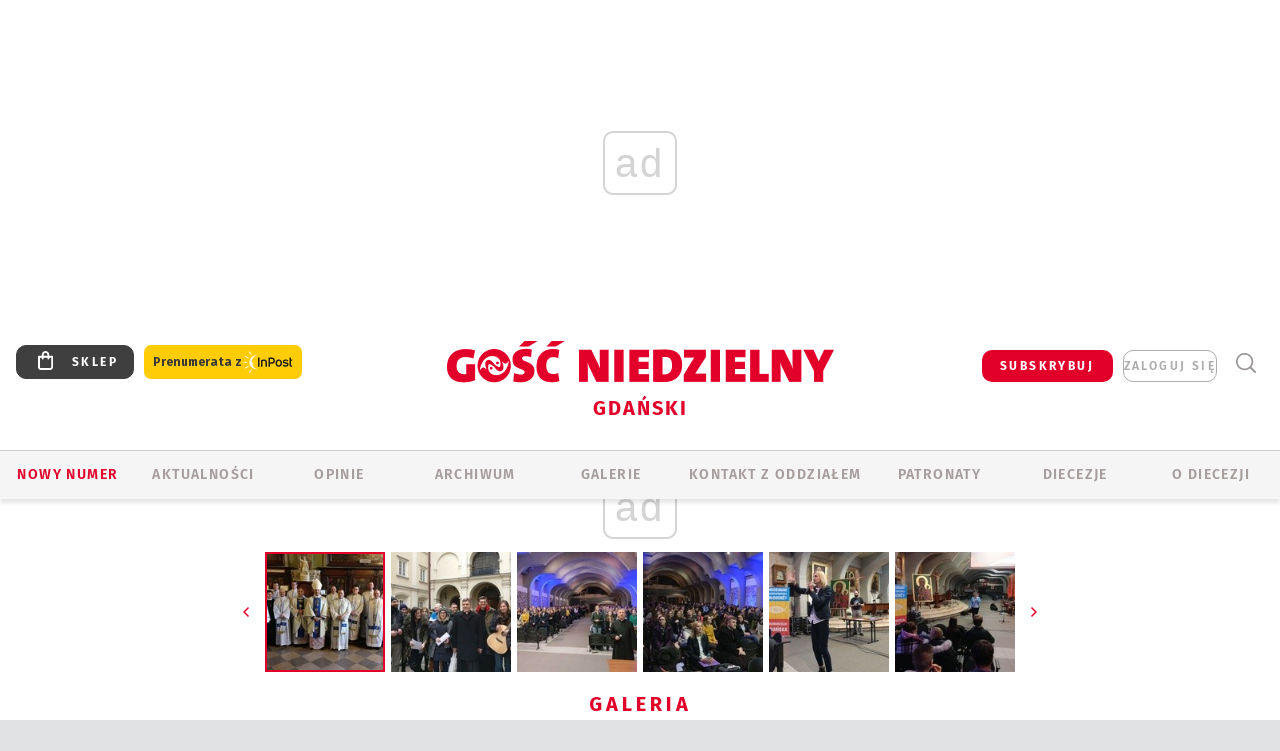

--- FILE ---
content_type: text/html; charset=utf-8
request_url: https://www.google.com/recaptcha/api2/anchor?ar=1&k=6LfKq5UUAAAAAMU4Rd1_l_MKSJAizQb5Mk_8bFA_&co=aHR0cHM6Ly9nZGFuc2suZ29zYy5wbDo0NDM.&hl=en&v=PoyoqOPhxBO7pBk68S4YbpHZ&size=invisible&anchor-ms=20000&execute-ms=30000&cb=fnd073ry25bb
body_size: 48661
content:
<!DOCTYPE HTML><html dir="ltr" lang="en"><head><meta http-equiv="Content-Type" content="text/html; charset=UTF-8">
<meta http-equiv="X-UA-Compatible" content="IE=edge">
<title>reCAPTCHA</title>
<style type="text/css">
/* cyrillic-ext */
@font-face {
  font-family: 'Roboto';
  font-style: normal;
  font-weight: 400;
  font-stretch: 100%;
  src: url(//fonts.gstatic.com/s/roboto/v48/KFO7CnqEu92Fr1ME7kSn66aGLdTylUAMa3GUBHMdazTgWw.woff2) format('woff2');
  unicode-range: U+0460-052F, U+1C80-1C8A, U+20B4, U+2DE0-2DFF, U+A640-A69F, U+FE2E-FE2F;
}
/* cyrillic */
@font-face {
  font-family: 'Roboto';
  font-style: normal;
  font-weight: 400;
  font-stretch: 100%;
  src: url(//fonts.gstatic.com/s/roboto/v48/KFO7CnqEu92Fr1ME7kSn66aGLdTylUAMa3iUBHMdazTgWw.woff2) format('woff2');
  unicode-range: U+0301, U+0400-045F, U+0490-0491, U+04B0-04B1, U+2116;
}
/* greek-ext */
@font-face {
  font-family: 'Roboto';
  font-style: normal;
  font-weight: 400;
  font-stretch: 100%;
  src: url(//fonts.gstatic.com/s/roboto/v48/KFO7CnqEu92Fr1ME7kSn66aGLdTylUAMa3CUBHMdazTgWw.woff2) format('woff2');
  unicode-range: U+1F00-1FFF;
}
/* greek */
@font-face {
  font-family: 'Roboto';
  font-style: normal;
  font-weight: 400;
  font-stretch: 100%;
  src: url(//fonts.gstatic.com/s/roboto/v48/KFO7CnqEu92Fr1ME7kSn66aGLdTylUAMa3-UBHMdazTgWw.woff2) format('woff2');
  unicode-range: U+0370-0377, U+037A-037F, U+0384-038A, U+038C, U+038E-03A1, U+03A3-03FF;
}
/* math */
@font-face {
  font-family: 'Roboto';
  font-style: normal;
  font-weight: 400;
  font-stretch: 100%;
  src: url(//fonts.gstatic.com/s/roboto/v48/KFO7CnqEu92Fr1ME7kSn66aGLdTylUAMawCUBHMdazTgWw.woff2) format('woff2');
  unicode-range: U+0302-0303, U+0305, U+0307-0308, U+0310, U+0312, U+0315, U+031A, U+0326-0327, U+032C, U+032F-0330, U+0332-0333, U+0338, U+033A, U+0346, U+034D, U+0391-03A1, U+03A3-03A9, U+03B1-03C9, U+03D1, U+03D5-03D6, U+03F0-03F1, U+03F4-03F5, U+2016-2017, U+2034-2038, U+203C, U+2040, U+2043, U+2047, U+2050, U+2057, U+205F, U+2070-2071, U+2074-208E, U+2090-209C, U+20D0-20DC, U+20E1, U+20E5-20EF, U+2100-2112, U+2114-2115, U+2117-2121, U+2123-214F, U+2190, U+2192, U+2194-21AE, U+21B0-21E5, U+21F1-21F2, U+21F4-2211, U+2213-2214, U+2216-22FF, U+2308-230B, U+2310, U+2319, U+231C-2321, U+2336-237A, U+237C, U+2395, U+239B-23B7, U+23D0, U+23DC-23E1, U+2474-2475, U+25AF, U+25B3, U+25B7, U+25BD, U+25C1, U+25CA, U+25CC, U+25FB, U+266D-266F, U+27C0-27FF, U+2900-2AFF, U+2B0E-2B11, U+2B30-2B4C, U+2BFE, U+3030, U+FF5B, U+FF5D, U+1D400-1D7FF, U+1EE00-1EEFF;
}
/* symbols */
@font-face {
  font-family: 'Roboto';
  font-style: normal;
  font-weight: 400;
  font-stretch: 100%;
  src: url(//fonts.gstatic.com/s/roboto/v48/KFO7CnqEu92Fr1ME7kSn66aGLdTylUAMaxKUBHMdazTgWw.woff2) format('woff2');
  unicode-range: U+0001-000C, U+000E-001F, U+007F-009F, U+20DD-20E0, U+20E2-20E4, U+2150-218F, U+2190, U+2192, U+2194-2199, U+21AF, U+21E6-21F0, U+21F3, U+2218-2219, U+2299, U+22C4-22C6, U+2300-243F, U+2440-244A, U+2460-24FF, U+25A0-27BF, U+2800-28FF, U+2921-2922, U+2981, U+29BF, U+29EB, U+2B00-2BFF, U+4DC0-4DFF, U+FFF9-FFFB, U+10140-1018E, U+10190-1019C, U+101A0, U+101D0-101FD, U+102E0-102FB, U+10E60-10E7E, U+1D2C0-1D2D3, U+1D2E0-1D37F, U+1F000-1F0FF, U+1F100-1F1AD, U+1F1E6-1F1FF, U+1F30D-1F30F, U+1F315, U+1F31C, U+1F31E, U+1F320-1F32C, U+1F336, U+1F378, U+1F37D, U+1F382, U+1F393-1F39F, U+1F3A7-1F3A8, U+1F3AC-1F3AF, U+1F3C2, U+1F3C4-1F3C6, U+1F3CA-1F3CE, U+1F3D4-1F3E0, U+1F3ED, U+1F3F1-1F3F3, U+1F3F5-1F3F7, U+1F408, U+1F415, U+1F41F, U+1F426, U+1F43F, U+1F441-1F442, U+1F444, U+1F446-1F449, U+1F44C-1F44E, U+1F453, U+1F46A, U+1F47D, U+1F4A3, U+1F4B0, U+1F4B3, U+1F4B9, U+1F4BB, U+1F4BF, U+1F4C8-1F4CB, U+1F4D6, U+1F4DA, U+1F4DF, U+1F4E3-1F4E6, U+1F4EA-1F4ED, U+1F4F7, U+1F4F9-1F4FB, U+1F4FD-1F4FE, U+1F503, U+1F507-1F50B, U+1F50D, U+1F512-1F513, U+1F53E-1F54A, U+1F54F-1F5FA, U+1F610, U+1F650-1F67F, U+1F687, U+1F68D, U+1F691, U+1F694, U+1F698, U+1F6AD, U+1F6B2, U+1F6B9-1F6BA, U+1F6BC, U+1F6C6-1F6CF, U+1F6D3-1F6D7, U+1F6E0-1F6EA, U+1F6F0-1F6F3, U+1F6F7-1F6FC, U+1F700-1F7FF, U+1F800-1F80B, U+1F810-1F847, U+1F850-1F859, U+1F860-1F887, U+1F890-1F8AD, U+1F8B0-1F8BB, U+1F8C0-1F8C1, U+1F900-1F90B, U+1F93B, U+1F946, U+1F984, U+1F996, U+1F9E9, U+1FA00-1FA6F, U+1FA70-1FA7C, U+1FA80-1FA89, U+1FA8F-1FAC6, U+1FACE-1FADC, U+1FADF-1FAE9, U+1FAF0-1FAF8, U+1FB00-1FBFF;
}
/* vietnamese */
@font-face {
  font-family: 'Roboto';
  font-style: normal;
  font-weight: 400;
  font-stretch: 100%;
  src: url(//fonts.gstatic.com/s/roboto/v48/KFO7CnqEu92Fr1ME7kSn66aGLdTylUAMa3OUBHMdazTgWw.woff2) format('woff2');
  unicode-range: U+0102-0103, U+0110-0111, U+0128-0129, U+0168-0169, U+01A0-01A1, U+01AF-01B0, U+0300-0301, U+0303-0304, U+0308-0309, U+0323, U+0329, U+1EA0-1EF9, U+20AB;
}
/* latin-ext */
@font-face {
  font-family: 'Roboto';
  font-style: normal;
  font-weight: 400;
  font-stretch: 100%;
  src: url(//fonts.gstatic.com/s/roboto/v48/KFO7CnqEu92Fr1ME7kSn66aGLdTylUAMa3KUBHMdazTgWw.woff2) format('woff2');
  unicode-range: U+0100-02BA, U+02BD-02C5, U+02C7-02CC, U+02CE-02D7, U+02DD-02FF, U+0304, U+0308, U+0329, U+1D00-1DBF, U+1E00-1E9F, U+1EF2-1EFF, U+2020, U+20A0-20AB, U+20AD-20C0, U+2113, U+2C60-2C7F, U+A720-A7FF;
}
/* latin */
@font-face {
  font-family: 'Roboto';
  font-style: normal;
  font-weight: 400;
  font-stretch: 100%;
  src: url(//fonts.gstatic.com/s/roboto/v48/KFO7CnqEu92Fr1ME7kSn66aGLdTylUAMa3yUBHMdazQ.woff2) format('woff2');
  unicode-range: U+0000-00FF, U+0131, U+0152-0153, U+02BB-02BC, U+02C6, U+02DA, U+02DC, U+0304, U+0308, U+0329, U+2000-206F, U+20AC, U+2122, U+2191, U+2193, U+2212, U+2215, U+FEFF, U+FFFD;
}
/* cyrillic-ext */
@font-face {
  font-family: 'Roboto';
  font-style: normal;
  font-weight: 500;
  font-stretch: 100%;
  src: url(//fonts.gstatic.com/s/roboto/v48/KFO7CnqEu92Fr1ME7kSn66aGLdTylUAMa3GUBHMdazTgWw.woff2) format('woff2');
  unicode-range: U+0460-052F, U+1C80-1C8A, U+20B4, U+2DE0-2DFF, U+A640-A69F, U+FE2E-FE2F;
}
/* cyrillic */
@font-face {
  font-family: 'Roboto';
  font-style: normal;
  font-weight: 500;
  font-stretch: 100%;
  src: url(//fonts.gstatic.com/s/roboto/v48/KFO7CnqEu92Fr1ME7kSn66aGLdTylUAMa3iUBHMdazTgWw.woff2) format('woff2');
  unicode-range: U+0301, U+0400-045F, U+0490-0491, U+04B0-04B1, U+2116;
}
/* greek-ext */
@font-face {
  font-family: 'Roboto';
  font-style: normal;
  font-weight: 500;
  font-stretch: 100%;
  src: url(//fonts.gstatic.com/s/roboto/v48/KFO7CnqEu92Fr1ME7kSn66aGLdTylUAMa3CUBHMdazTgWw.woff2) format('woff2');
  unicode-range: U+1F00-1FFF;
}
/* greek */
@font-face {
  font-family: 'Roboto';
  font-style: normal;
  font-weight: 500;
  font-stretch: 100%;
  src: url(//fonts.gstatic.com/s/roboto/v48/KFO7CnqEu92Fr1ME7kSn66aGLdTylUAMa3-UBHMdazTgWw.woff2) format('woff2');
  unicode-range: U+0370-0377, U+037A-037F, U+0384-038A, U+038C, U+038E-03A1, U+03A3-03FF;
}
/* math */
@font-face {
  font-family: 'Roboto';
  font-style: normal;
  font-weight: 500;
  font-stretch: 100%;
  src: url(//fonts.gstatic.com/s/roboto/v48/KFO7CnqEu92Fr1ME7kSn66aGLdTylUAMawCUBHMdazTgWw.woff2) format('woff2');
  unicode-range: U+0302-0303, U+0305, U+0307-0308, U+0310, U+0312, U+0315, U+031A, U+0326-0327, U+032C, U+032F-0330, U+0332-0333, U+0338, U+033A, U+0346, U+034D, U+0391-03A1, U+03A3-03A9, U+03B1-03C9, U+03D1, U+03D5-03D6, U+03F0-03F1, U+03F4-03F5, U+2016-2017, U+2034-2038, U+203C, U+2040, U+2043, U+2047, U+2050, U+2057, U+205F, U+2070-2071, U+2074-208E, U+2090-209C, U+20D0-20DC, U+20E1, U+20E5-20EF, U+2100-2112, U+2114-2115, U+2117-2121, U+2123-214F, U+2190, U+2192, U+2194-21AE, U+21B0-21E5, U+21F1-21F2, U+21F4-2211, U+2213-2214, U+2216-22FF, U+2308-230B, U+2310, U+2319, U+231C-2321, U+2336-237A, U+237C, U+2395, U+239B-23B7, U+23D0, U+23DC-23E1, U+2474-2475, U+25AF, U+25B3, U+25B7, U+25BD, U+25C1, U+25CA, U+25CC, U+25FB, U+266D-266F, U+27C0-27FF, U+2900-2AFF, U+2B0E-2B11, U+2B30-2B4C, U+2BFE, U+3030, U+FF5B, U+FF5D, U+1D400-1D7FF, U+1EE00-1EEFF;
}
/* symbols */
@font-face {
  font-family: 'Roboto';
  font-style: normal;
  font-weight: 500;
  font-stretch: 100%;
  src: url(//fonts.gstatic.com/s/roboto/v48/KFO7CnqEu92Fr1ME7kSn66aGLdTylUAMaxKUBHMdazTgWw.woff2) format('woff2');
  unicode-range: U+0001-000C, U+000E-001F, U+007F-009F, U+20DD-20E0, U+20E2-20E4, U+2150-218F, U+2190, U+2192, U+2194-2199, U+21AF, U+21E6-21F0, U+21F3, U+2218-2219, U+2299, U+22C4-22C6, U+2300-243F, U+2440-244A, U+2460-24FF, U+25A0-27BF, U+2800-28FF, U+2921-2922, U+2981, U+29BF, U+29EB, U+2B00-2BFF, U+4DC0-4DFF, U+FFF9-FFFB, U+10140-1018E, U+10190-1019C, U+101A0, U+101D0-101FD, U+102E0-102FB, U+10E60-10E7E, U+1D2C0-1D2D3, U+1D2E0-1D37F, U+1F000-1F0FF, U+1F100-1F1AD, U+1F1E6-1F1FF, U+1F30D-1F30F, U+1F315, U+1F31C, U+1F31E, U+1F320-1F32C, U+1F336, U+1F378, U+1F37D, U+1F382, U+1F393-1F39F, U+1F3A7-1F3A8, U+1F3AC-1F3AF, U+1F3C2, U+1F3C4-1F3C6, U+1F3CA-1F3CE, U+1F3D4-1F3E0, U+1F3ED, U+1F3F1-1F3F3, U+1F3F5-1F3F7, U+1F408, U+1F415, U+1F41F, U+1F426, U+1F43F, U+1F441-1F442, U+1F444, U+1F446-1F449, U+1F44C-1F44E, U+1F453, U+1F46A, U+1F47D, U+1F4A3, U+1F4B0, U+1F4B3, U+1F4B9, U+1F4BB, U+1F4BF, U+1F4C8-1F4CB, U+1F4D6, U+1F4DA, U+1F4DF, U+1F4E3-1F4E6, U+1F4EA-1F4ED, U+1F4F7, U+1F4F9-1F4FB, U+1F4FD-1F4FE, U+1F503, U+1F507-1F50B, U+1F50D, U+1F512-1F513, U+1F53E-1F54A, U+1F54F-1F5FA, U+1F610, U+1F650-1F67F, U+1F687, U+1F68D, U+1F691, U+1F694, U+1F698, U+1F6AD, U+1F6B2, U+1F6B9-1F6BA, U+1F6BC, U+1F6C6-1F6CF, U+1F6D3-1F6D7, U+1F6E0-1F6EA, U+1F6F0-1F6F3, U+1F6F7-1F6FC, U+1F700-1F7FF, U+1F800-1F80B, U+1F810-1F847, U+1F850-1F859, U+1F860-1F887, U+1F890-1F8AD, U+1F8B0-1F8BB, U+1F8C0-1F8C1, U+1F900-1F90B, U+1F93B, U+1F946, U+1F984, U+1F996, U+1F9E9, U+1FA00-1FA6F, U+1FA70-1FA7C, U+1FA80-1FA89, U+1FA8F-1FAC6, U+1FACE-1FADC, U+1FADF-1FAE9, U+1FAF0-1FAF8, U+1FB00-1FBFF;
}
/* vietnamese */
@font-face {
  font-family: 'Roboto';
  font-style: normal;
  font-weight: 500;
  font-stretch: 100%;
  src: url(//fonts.gstatic.com/s/roboto/v48/KFO7CnqEu92Fr1ME7kSn66aGLdTylUAMa3OUBHMdazTgWw.woff2) format('woff2');
  unicode-range: U+0102-0103, U+0110-0111, U+0128-0129, U+0168-0169, U+01A0-01A1, U+01AF-01B0, U+0300-0301, U+0303-0304, U+0308-0309, U+0323, U+0329, U+1EA0-1EF9, U+20AB;
}
/* latin-ext */
@font-face {
  font-family: 'Roboto';
  font-style: normal;
  font-weight: 500;
  font-stretch: 100%;
  src: url(//fonts.gstatic.com/s/roboto/v48/KFO7CnqEu92Fr1ME7kSn66aGLdTylUAMa3KUBHMdazTgWw.woff2) format('woff2');
  unicode-range: U+0100-02BA, U+02BD-02C5, U+02C7-02CC, U+02CE-02D7, U+02DD-02FF, U+0304, U+0308, U+0329, U+1D00-1DBF, U+1E00-1E9F, U+1EF2-1EFF, U+2020, U+20A0-20AB, U+20AD-20C0, U+2113, U+2C60-2C7F, U+A720-A7FF;
}
/* latin */
@font-face {
  font-family: 'Roboto';
  font-style: normal;
  font-weight: 500;
  font-stretch: 100%;
  src: url(//fonts.gstatic.com/s/roboto/v48/KFO7CnqEu92Fr1ME7kSn66aGLdTylUAMa3yUBHMdazQ.woff2) format('woff2');
  unicode-range: U+0000-00FF, U+0131, U+0152-0153, U+02BB-02BC, U+02C6, U+02DA, U+02DC, U+0304, U+0308, U+0329, U+2000-206F, U+20AC, U+2122, U+2191, U+2193, U+2212, U+2215, U+FEFF, U+FFFD;
}
/* cyrillic-ext */
@font-face {
  font-family: 'Roboto';
  font-style: normal;
  font-weight: 900;
  font-stretch: 100%;
  src: url(//fonts.gstatic.com/s/roboto/v48/KFO7CnqEu92Fr1ME7kSn66aGLdTylUAMa3GUBHMdazTgWw.woff2) format('woff2');
  unicode-range: U+0460-052F, U+1C80-1C8A, U+20B4, U+2DE0-2DFF, U+A640-A69F, U+FE2E-FE2F;
}
/* cyrillic */
@font-face {
  font-family: 'Roboto';
  font-style: normal;
  font-weight: 900;
  font-stretch: 100%;
  src: url(//fonts.gstatic.com/s/roboto/v48/KFO7CnqEu92Fr1ME7kSn66aGLdTylUAMa3iUBHMdazTgWw.woff2) format('woff2');
  unicode-range: U+0301, U+0400-045F, U+0490-0491, U+04B0-04B1, U+2116;
}
/* greek-ext */
@font-face {
  font-family: 'Roboto';
  font-style: normal;
  font-weight: 900;
  font-stretch: 100%;
  src: url(//fonts.gstatic.com/s/roboto/v48/KFO7CnqEu92Fr1ME7kSn66aGLdTylUAMa3CUBHMdazTgWw.woff2) format('woff2');
  unicode-range: U+1F00-1FFF;
}
/* greek */
@font-face {
  font-family: 'Roboto';
  font-style: normal;
  font-weight: 900;
  font-stretch: 100%;
  src: url(//fonts.gstatic.com/s/roboto/v48/KFO7CnqEu92Fr1ME7kSn66aGLdTylUAMa3-UBHMdazTgWw.woff2) format('woff2');
  unicode-range: U+0370-0377, U+037A-037F, U+0384-038A, U+038C, U+038E-03A1, U+03A3-03FF;
}
/* math */
@font-face {
  font-family: 'Roboto';
  font-style: normal;
  font-weight: 900;
  font-stretch: 100%;
  src: url(//fonts.gstatic.com/s/roboto/v48/KFO7CnqEu92Fr1ME7kSn66aGLdTylUAMawCUBHMdazTgWw.woff2) format('woff2');
  unicode-range: U+0302-0303, U+0305, U+0307-0308, U+0310, U+0312, U+0315, U+031A, U+0326-0327, U+032C, U+032F-0330, U+0332-0333, U+0338, U+033A, U+0346, U+034D, U+0391-03A1, U+03A3-03A9, U+03B1-03C9, U+03D1, U+03D5-03D6, U+03F0-03F1, U+03F4-03F5, U+2016-2017, U+2034-2038, U+203C, U+2040, U+2043, U+2047, U+2050, U+2057, U+205F, U+2070-2071, U+2074-208E, U+2090-209C, U+20D0-20DC, U+20E1, U+20E5-20EF, U+2100-2112, U+2114-2115, U+2117-2121, U+2123-214F, U+2190, U+2192, U+2194-21AE, U+21B0-21E5, U+21F1-21F2, U+21F4-2211, U+2213-2214, U+2216-22FF, U+2308-230B, U+2310, U+2319, U+231C-2321, U+2336-237A, U+237C, U+2395, U+239B-23B7, U+23D0, U+23DC-23E1, U+2474-2475, U+25AF, U+25B3, U+25B7, U+25BD, U+25C1, U+25CA, U+25CC, U+25FB, U+266D-266F, U+27C0-27FF, U+2900-2AFF, U+2B0E-2B11, U+2B30-2B4C, U+2BFE, U+3030, U+FF5B, U+FF5D, U+1D400-1D7FF, U+1EE00-1EEFF;
}
/* symbols */
@font-face {
  font-family: 'Roboto';
  font-style: normal;
  font-weight: 900;
  font-stretch: 100%;
  src: url(//fonts.gstatic.com/s/roboto/v48/KFO7CnqEu92Fr1ME7kSn66aGLdTylUAMaxKUBHMdazTgWw.woff2) format('woff2');
  unicode-range: U+0001-000C, U+000E-001F, U+007F-009F, U+20DD-20E0, U+20E2-20E4, U+2150-218F, U+2190, U+2192, U+2194-2199, U+21AF, U+21E6-21F0, U+21F3, U+2218-2219, U+2299, U+22C4-22C6, U+2300-243F, U+2440-244A, U+2460-24FF, U+25A0-27BF, U+2800-28FF, U+2921-2922, U+2981, U+29BF, U+29EB, U+2B00-2BFF, U+4DC0-4DFF, U+FFF9-FFFB, U+10140-1018E, U+10190-1019C, U+101A0, U+101D0-101FD, U+102E0-102FB, U+10E60-10E7E, U+1D2C0-1D2D3, U+1D2E0-1D37F, U+1F000-1F0FF, U+1F100-1F1AD, U+1F1E6-1F1FF, U+1F30D-1F30F, U+1F315, U+1F31C, U+1F31E, U+1F320-1F32C, U+1F336, U+1F378, U+1F37D, U+1F382, U+1F393-1F39F, U+1F3A7-1F3A8, U+1F3AC-1F3AF, U+1F3C2, U+1F3C4-1F3C6, U+1F3CA-1F3CE, U+1F3D4-1F3E0, U+1F3ED, U+1F3F1-1F3F3, U+1F3F5-1F3F7, U+1F408, U+1F415, U+1F41F, U+1F426, U+1F43F, U+1F441-1F442, U+1F444, U+1F446-1F449, U+1F44C-1F44E, U+1F453, U+1F46A, U+1F47D, U+1F4A3, U+1F4B0, U+1F4B3, U+1F4B9, U+1F4BB, U+1F4BF, U+1F4C8-1F4CB, U+1F4D6, U+1F4DA, U+1F4DF, U+1F4E3-1F4E6, U+1F4EA-1F4ED, U+1F4F7, U+1F4F9-1F4FB, U+1F4FD-1F4FE, U+1F503, U+1F507-1F50B, U+1F50D, U+1F512-1F513, U+1F53E-1F54A, U+1F54F-1F5FA, U+1F610, U+1F650-1F67F, U+1F687, U+1F68D, U+1F691, U+1F694, U+1F698, U+1F6AD, U+1F6B2, U+1F6B9-1F6BA, U+1F6BC, U+1F6C6-1F6CF, U+1F6D3-1F6D7, U+1F6E0-1F6EA, U+1F6F0-1F6F3, U+1F6F7-1F6FC, U+1F700-1F7FF, U+1F800-1F80B, U+1F810-1F847, U+1F850-1F859, U+1F860-1F887, U+1F890-1F8AD, U+1F8B0-1F8BB, U+1F8C0-1F8C1, U+1F900-1F90B, U+1F93B, U+1F946, U+1F984, U+1F996, U+1F9E9, U+1FA00-1FA6F, U+1FA70-1FA7C, U+1FA80-1FA89, U+1FA8F-1FAC6, U+1FACE-1FADC, U+1FADF-1FAE9, U+1FAF0-1FAF8, U+1FB00-1FBFF;
}
/* vietnamese */
@font-face {
  font-family: 'Roboto';
  font-style: normal;
  font-weight: 900;
  font-stretch: 100%;
  src: url(//fonts.gstatic.com/s/roboto/v48/KFO7CnqEu92Fr1ME7kSn66aGLdTylUAMa3OUBHMdazTgWw.woff2) format('woff2');
  unicode-range: U+0102-0103, U+0110-0111, U+0128-0129, U+0168-0169, U+01A0-01A1, U+01AF-01B0, U+0300-0301, U+0303-0304, U+0308-0309, U+0323, U+0329, U+1EA0-1EF9, U+20AB;
}
/* latin-ext */
@font-face {
  font-family: 'Roboto';
  font-style: normal;
  font-weight: 900;
  font-stretch: 100%;
  src: url(//fonts.gstatic.com/s/roboto/v48/KFO7CnqEu92Fr1ME7kSn66aGLdTylUAMa3KUBHMdazTgWw.woff2) format('woff2');
  unicode-range: U+0100-02BA, U+02BD-02C5, U+02C7-02CC, U+02CE-02D7, U+02DD-02FF, U+0304, U+0308, U+0329, U+1D00-1DBF, U+1E00-1E9F, U+1EF2-1EFF, U+2020, U+20A0-20AB, U+20AD-20C0, U+2113, U+2C60-2C7F, U+A720-A7FF;
}
/* latin */
@font-face {
  font-family: 'Roboto';
  font-style: normal;
  font-weight: 900;
  font-stretch: 100%;
  src: url(//fonts.gstatic.com/s/roboto/v48/KFO7CnqEu92Fr1ME7kSn66aGLdTylUAMa3yUBHMdazQ.woff2) format('woff2');
  unicode-range: U+0000-00FF, U+0131, U+0152-0153, U+02BB-02BC, U+02C6, U+02DA, U+02DC, U+0304, U+0308, U+0329, U+2000-206F, U+20AC, U+2122, U+2191, U+2193, U+2212, U+2215, U+FEFF, U+FFFD;
}

</style>
<link rel="stylesheet" type="text/css" href="https://www.gstatic.com/recaptcha/releases/PoyoqOPhxBO7pBk68S4YbpHZ/styles__ltr.css">
<script nonce="9s0yb94NAUvZ8A3P9ak8DA" type="text/javascript">window['__recaptcha_api'] = 'https://www.google.com/recaptcha/api2/';</script>
<script type="text/javascript" src="https://www.gstatic.com/recaptcha/releases/PoyoqOPhxBO7pBk68S4YbpHZ/recaptcha__en.js" nonce="9s0yb94NAUvZ8A3P9ak8DA">
      
    </script></head>
<body><div id="rc-anchor-alert" class="rc-anchor-alert"></div>
<input type="hidden" id="recaptcha-token" value="[base64]">
<script type="text/javascript" nonce="9s0yb94NAUvZ8A3P9ak8DA">
      recaptcha.anchor.Main.init("[\x22ainput\x22,[\x22bgdata\x22,\x22\x22,\[base64]/[base64]/bmV3IFpbdF0obVswXSk6Sz09Mj9uZXcgWlt0XShtWzBdLG1bMV0pOks9PTM/bmV3IFpbdF0obVswXSxtWzFdLG1bMl0pOks9PTQ/[base64]/[base64]/[base64]/[base64]/[base64]/[base64]/[base64]/[base64]/[base64]/[base64]/[base64]/[base64]/[base64]/[base64]\\u003d\\u003d\x22,\[base64]\x22,\x22w7TDvsOEwpxJAhQ3wq7DtMOBQ2jDjcOZSMOgwq80UMOPU1NZWwzDm8K7asKkwqfCkMOwSm/CgSvDr2nCpw9yX8OAA8ORwozDj8OWwq9ewqp9ZnhuDMOUwo0RKMOhSwPCtsKubkLDsTcHVFlONVzCtcK0wpQvAybCicKCXVTDjg/[base64]/EVvCocKvw6YSw5xew7g0IMKkw4x9w4N/OynDux7CiMKFw6Utw6ASw53Cj8KCH8KbXzXDuMOCFsOIGXrCmsKYNBDDtnJefRPDnyvDu1k6QcOFGcKBwrPDssK0asK0wro7w5I6UmEewqEhw5DChMOrYsKLw60SwrY9MMK3wqXCjcOUwo0SHcK2w7Rmwp3ChULCtsO5w7LCscK/w4h2HsKcV8KxwqjDrBXCjsKwwrEwDgsQfXvCt8K9QmATMMKIeGnCi8Ohwo/[base64]/DjcOAw5/CqsOqW8OjEsKgX8OeasOSwrplfsKyexEswq/DkH/DpsKJS8Osw5wmdsOGa8O5w7x/w5kkwovCj8KVRC7DqBLCjxAvwqrCilvCi8OFdcOIwowRcsK4CwJ5w54pUMOcBAciXUl0wqPCr8Kuw6vDnWAiZMKcwrZDB1rDrRAbYMOffsKuwoFewrV/w4VcwrLDhsKFFMO5b8KFwpDDq3fDhmQ0wobCpsK2D8OlYsOnW8OqdcOUJMK9bsOELQ1MR8OpGi91GnghwrFqFcOhw4nCt8OSwpzCgETDoAjDrsOjd8KsfXtbwrMmGwx0H8KGw5shA8Osw6/CicO8PlUxRcKewo7CrVJ/[base64]/[base64]/CoGLDvRvDtyLDtMKxd8KBw7HCvcKhw7ZUHDjCjMOFNMKtw5LCjcKXC8O7aztZe0XDtsOyC8KtOV02w75Xw7/DqhMwwpPClcKpw6g6wpkLD3pqGRIaw5lpwqnChyYtZcKAwqnCkzADMRzDhgd5NcKjY8O/cD3DpsO4wpA+OsKjGANlw6kFw7XDlcO8GxnDqm3Du8KhMEosw5LCo8Kvw5vCtcOgwpPCjFMXwpnCvjHCqsOjG350Yykmwp3Cv8OSw6TCvcKNw6c7eShtd24swqXCuWDDhHbCmsOSw7vDlsKPT17DoUfCs8Oiw7/DpsKKwrQPFRLCqBo5CxbCicOZIEfCplDCrMO/wr3CklgVTxpQw7DDoSrCkD5ZE35cw6LDnDxNdyRLOMKNSMONLjjDvMKvbsOew4c8SGRGwrTCjcOmDcKQLB8kC8Oiw73ClTvCnVoXwqnDs8OuwqvClMOnw5jCjsKvwosww7/CvsK/G8KOwqLCkS50wocLXVDCosK8w47DucKvKsO7Tg7DkMOrVzbDmErDiMKMw4gNI8Kmw4LDklLCkcKteyd2MMKsQcOcwoHDkMO0wpo4wrrDnm4yw7/DgMKkw5p/OMO+eMKyannCtcOTIMKrwok8G3kpecK3w5RowqxcNcOBNcO9w4rDgC7CtcOzHcObMnPDrMOFQsK/KsOYw7RRwpTCvcObWRM/QsOgcRMhw6J4w5R5cgQjW8OQYx1KWMKtM3/Dvy3ChcKlwqU0wq7CgsKvwoDCp8KGWC0mwqBbNMKZGBfChcK2w7wqIDZMwqvDpWHDlCVXKcO+wrdAwrpSS8K4XMOSwrDDtWluWwleb2zDsRrCiFrCnsOrwqnDqMK4O8OsJX1Lw5HDhgUkPsKTw6jChGIOKVnCmDJpw7JoJ8OvJB/[base64]/[base64]/Cs8Otwp/Cs1XDrMK9Z8OQHMOGwpIYWMKXZDcTNXYvT2zDrA7CjsOzdMKjw7fDrMKgbzPDvcK5RSzCrcKaBRd9BMKMO8KkwqjCqgfDqMKLw4/DtMOOwpXDgXlgbjEewowcYh7CjsK+wpc0wpQGw4oQw6jDj8KhKXwTw6xjwqvCs37DgcKHKcOfDcO6w7zDs8KEagMwwoMIYVwIKsKyw7HCtSLDvMKNwoIAVcKSCABmw4XDu1/[base64]/[base64]/[base64]/[base64]/Dpi/CuglTcXrCilIFw5XCtndid8KED8KjZlLDkVzClUs0TcK9MMOawpTCkkQ1w4PCvcKYwr5tOC/[base64]/DlivDhsOFVBERw79eTzbDhwJSw5jCqRrDklBQw79xw6/Di0QNEMK6UsK3wpcaw5wWwogCwpTDlMKRwo3Crz7Dn8OQUwnDtMKROcKcQHbDgjsEwr4GB8Kgw67CjcOsw618woBXwolIGTPDpmDCgQgIw6zDq8OkQ8OZC3gbwrsmwpjCiMK4wqnCh8Kjwr7CvMKwwoBUw6s8AQkjwpUEUsOiw6vDmQ5bMDJIX8OHwrPDm8O/akLDqm3CuRFsOMKPw67DnsKsw4nCo00YwoPCssOeW8O7wrYUFjHDh8O9dA1Ew7XDqDHCog9twqU4NA4ZYl/DtFvCv8KjADDDsMKZwqkAeMOjwqPDm8O4woDCo8Ksw6jCuHTCvATCpcOLcVvCsMOleTXDh8O6wofCh0jDgcKqPi3Cs8KVZ8OFwoHCjQ/DqCdaw7UIAUvCtMO+OMKGW8O/DsO/fcKpwq8oW1XChyLCnsKPG8Kaw6XDjT3Ckm0mw7vCuMO6wqPChMKHFwHCnsOow4soJRrCq8K8BAxyDlvDhMKKQDMjZsKxCMK/bsOHw4DClcOOZcONJ8OQw54GYVDCt8OZwqzCl8KMwpUuw4LCpx1AesOpOxTCmMKwDyFWwrdjw6RNR8KVw44kwrlwwp3Cg2TDtMK0XsOowqNkwrpvw4/CoDgIw4zDmEHCvsOrwppscQhUwrzDsUkAwrp6TMK4w6DCkHljw5/Dm8KgRMK1GxLCvyrDrV9Twp5uwqgVF8OXdFRww6bCucOrwobDscOYwqnDnsKFCcO2YsKcwpLDq8KHwqfDk8KiMcO9wrEJwoIsUMOTw7DDvcKpw6bCrMOcw5jCm1RIwprCqyMQKSbCsx/CsTwMw6DCqcO8R8O3wpXDlMKfw4g5eU/CgT/CrsK1wovCjWgOwqQVA8Kyw7HClsK2wpzClMKjGcOMH8Kbw5/[base64]/[base64]/DpsO3wpHDqMOBwoZnKVrDucOqWMOnw6HCrSNlXsKlwo1gJn3CqsOSwrjDmQLDkcKBM2/[base64]/DpBvClzzDpD5iwqllJHbCuMOXw47CncKUw4HDgcOReMKtNcOww6zComDCtsKiwp9owobCqWECwobDmMOhBRIxw7/CryjDtFjCgcKjwqDCr0AGwqFXwovCvMOcJ8OQS8OzfzpvdTsFWMKUwo84w5okZkIaSMOLfV0xfi/DiR0gcsKsNk0FKMKUdm7CgHDCilwNw4Z6w7bCoMOiw6plwqTDrCZJch1/wrTCusO+w7DCoFDDiTrCj8O1wqlGwrrCnTFWwp7CjirDn8KDw5rDt2wMw4srw5Bzw7bDt07CqFXDvFzCrsKjOAnCuMO6wrrCqnsFwrkGGsKCwp9/IMKwWsO/w7LChcOsLHPDmcKfw4YTw7djw5vCqQFFeX/DmsOdw7PCkyFrTsOvw5zCuMKzXRrDvsOHw75cUsOVw5UvD8KzwpMaZMKwEzPChcKoOMOtdVPDrUtmwr03aSHCgcKYwqnDqMOxwpjDicOHYggTwrHDlsKRwr9pTl7Cg8OKPVbDh8OGFn3DkcO2wodWTMKaMsOXwq0/GkHDlMK0wrDCpSHCicOBw6TCgm7DnMKowrUXD3FhCnEowoXDv8K0bWnDi1IGD8O9wqxiw58DwqRHLVDDhMOMDX/Dr8K8d8OLwrXDuytEw4HCvlc7wqJjwrvCnwjDnsOgwqB2McKwwqXDncOWw4LCtsKRwplPEEbCogwPKMOAwojCu8O7w53CjMKfwqvCucKbFcKZdlvCrMKnwoA7TwVBKsOIY0LCssKTwqTCvcOYScOhwo3DtmfDosKywo3DpxRhwp/CisO4GcOuBsKVUXZoS8O0dS4sMDbCnUNLw4JiEhZ4JMO2w4/DuHLDuHnDjMOILsOzS8OrwpTCkcK1wo7CridUw5NUw68JYGVWwpbCvMK7HmYDCcOjwoRTd8KRwqHClybDo8KuN8KteMK/UMKNCsK6w5BMwrB5w4EMw4gowpo5UT3DryfCjlhFw4s/[base64]/CmsOEwpBswo/DmsKNw4/CoDUwLsKxwqbDqMO/w5MkecOsw7jCmsOfw5MGDsOmB3jCqFAlwp/[base64]/w6REHMOYD0vDsMOebcOqw5/DnTHCrsOgwpsSP8OxUBLCr8O2BkwmCcOww4bCogLDn8O8OUBmwrfDgGrCr8Oswo/CuMOQIEzClMOxwqbCpyjColw6wrnDusKLwo9hw5g+wprDvcKowrTCrwTDgcKDwqTCjGtjwp4+w7QTw6zDnMK6a8OAw78rOMOSf8K4eBPCgMK0wohRw73CrRfDmjowdgzClwctwr7DkVcdSzXCgwTCqcOIW8KzwpsEQUXDssKBD0URw4XCisOtw6TCmsK/Q8OgwoAfKUTCrcKOWEA6w7jComzCksKhw5zCsn7DlHPCksK/[base64]/ECPDgGpTUQ0DUcOgw6hxwoLDgx7DiMOWEcO5UMOiWXBdwplfUQRLUHN/w4Uvw5rDvsKYJMKiwqrClFnChMOyNsOWwpF7w6cGw5IGKVpWRAXDpDtOc8Krwq14MzTDhMOBV21mw4NUYcOJQ8OqSCEKw508CsO+w7DCnMKAWQ7CksONLFE/w6kIBiZDYsK8w7HDpXBjb8O3w67CrMOGw7nDoFHDlsO9woTDpsO7RcOAwqPDs8O/[base64]/DiyUZw5UXWl/[base64]/wr/CncO1EloxMcO1w4TCjMKjV8O5YRLDvWsVMsKbw5nCmmFkw6gDwpE4dXXDicOWZhvDh15cbcKOw5sqNhfCrk/DjMOkw6nDgCnDrcOww75Xw7/DngBAW3Q5Zgkyw5EGwrTDmQLDkVnCq3RrwqxHc3dXGUPDgsKpPsOQw5BVByhQOibDs8KHGVhba2cXSMOffsKzKwhaVxfCpMOGX8KNb0YrRAsLVTw4wpvDrR1HCcKvwoLCpwbCkChlwpxawo8ZR1Ezw6bCg2/CrlDDhcKrw6JMw41SXsOjw7YMwq/CjsOwPG3Cg8OZdMKLD8K4w5bDicOhw6fCqxnDgW4SHwXDkhJAIk/CgcOSw6w0wq3DucK3wr7DuygLw65NMV/DoyoawpnDvWPDgE5lwrzDo1vDgTfCm8K8w6AeOsOdL8Kdw5fDuMKWa2gvw7TDisOYLTgtcMOnSxLDkz8Ew4HDikJHUsOuwqFRCwXDg3s2w5TDl8OTwo8ewopXwrLDk8O0wrlyJWDCmj5uwrdEw4PCjsO/VsKqw47DssOrLElowp8+IMKrXUjDm1wqeV/CncO4CU/DgMOiw7rDsBQDwrrCpcOxwqsBw4DCm8OUw7vCl8KNLMK8TWlEDsOGwqYJY1DCs8O4wovCn0fDoMOyw6DChcKUVGRDfAzCjyXChMKPMyHDkzPDiS3Cq8OUw7gGw5tBw43CiMKOwoTCrsKmZH/DtsOQwo58GiZqw5kIMcKmFcKPGMObwpRUwq/ChMOmw6B+CMKvwrfDmDAEw4/DjsOSQcKvwqsybcOGasKcGcOZb8OKw5nDtVDDqsKBDcKYV0bCjQ/[base64]/DkGN2YS/CicK7N8Ozwr7DrcKyNsKJw6DCucOqw5ZPQUI7S2oLSwE2w5rDksObw6/DrWsvQz8YwpXCgTtrUsK8SEdjGsOMKUhuZyDCnMOnwr8MMn3Dp2vDmHXCmcOTXsKxw4YbYMOcw6PDuGDDlxzCsSLDrcKwAlx6wrNUwoPCpXjCjydBw7VNL24BR8KXCMOAw5HCuMO5W2DDjcKSX8Ocw4c4V8KOwqcyw5/Dl0ReWcK9aAltScOqwpRYw5PCmSHCp1EuIVvDkcKzw4MBwrLDmUPDj8Oxw6dww5pofx/CoAwzwpLDtcKWTcK3w4hhwpVZVMOiJGsMw7TCtTjDkcOhw58laEoIeGXCuCXCrwYLw67Dig3CpMKXSXvCt8ONYmzClcOdBx5pwr7DiMOrwq/CvMO8e25YUcKhw7YNMld4w6Q4e8KRKMKNw4hEJ8KrDAwPYsOVAsKOw6PCksOVw6wuSMKsfxzCs8O6Ix7DssKwwqPCtGTCo8OiDGBYGsO3w5XDqXUww7fCrMOCZsODw7d0LcKFWkTCmMKqwrvChSfCtRQswpQMb0kMwovCpQ98w4BLw7/ChMKcw6nDssOfDkYjwr9Owr5eOcK6Z1fCngbCiRoew4fCncKCGMKCZGxVwoFgwo/[base64]/w4Rqc8KhQsOSw4gMCmoUI8Oyw5hFScKhw5vCoMOsC8K9AsOuwqDCt2t2EgIOw6BJeXDDogzCoEZvwpTDg2JVXcOdw5rDisOGwpJjw7jCtk5CMMORUcKbwpEQw7PDvsO+wqPCvcKhw7vDpMKaRFDCvlJVWsKfFnB7cMOQPcOtwq3DisO1SCTCuGrDvi/Cmx0Uw5FKw5EGc8Olw6/CsmsIOldjw4MyHn9AwpbCjRBCw5gcw7FBwpBPBcOlQHw2wpTDsGXCrMO5w6nCicKAwpxeBCzCg28Ew4LCk8OfwqopwowgwonDv2TDnHjCjMO5VcKCwq0TfTtPd8OhOcKZbiU1IHxDYsOLFMOvScOqw5tEABtbwq/CksOIfMO+JMOkwq3CkMK8w6XCklLCjn0BcsO8BMKgJsKiVsO7HcKjw7Urwr1Lwr/Dm8OraRpnUsKDw5bClV7DqwJ/E8O1Og8ZBG/DpmUEFUTCiQXDnMOew7/[base64]/J8OkdkF2Y8Ogw4kAw67CsVAoUxkVw4lXwrfDt2huwoDCpsKGcAY0OsKfLn3CkxTCrMKtVsOJLk/DiF7ChcKWAcKFwqFOw5vCr8KGLEjCqsOxUkM1wqB2ZRnDsFjDg1LDn1zCqFhqw7B6w5ZXw4xAw78xw4PDs8KvZsKWbcKlwo/Cr8OcwoxWRMOEDwPClcKhwo7ChsKMwpkwGmrDhHrClMO4Og8qw63DocORPjvCkkjDqRZHw6TCpsOqe0lxFlg3wqF+w5bCjDlBw59EV8KRwoFnwoxMw4/ClT8Rw5VwwofCmWtLAsO+LMO9NjvDqUBdCcOSw6Jlw4PCnRFIw4MJwpJmcMKPw6Nyw5PDs8KpwqsdUWrCpg3CssO6Y0jCrsOTPFbCncKjwrwFY0wVIQptw6QQIcKkKGBANkgCasODA8Oow7IPUXrDm1AawpI7wpoHwrTCvG/CtcK5R1d6WcKJPx8OGXLDgX1VB8KqwrEwT8K6QWPCqRdwJi3DjsKiw5fDocKSw4XDs3vDmMKPHnXCmMOUw5jDjcK/w7d8Ilkxw5VBHsK/wpJaw6codMKDLjXDg8Olw5PDhMORwrrDqAxbw5gSYsOXw6PDqnbDjsO3T8Ocw7lvw7t9w6txwoR4b3DDghUDw7kUMsOMw64nYcOtQMOVbTcaw5jDpj/CpFPCnAnDkGPCjDPDm142WR/[base64]/J1UaTsOOFVFIETBzw5fDoydIwoZywqgYw6PDvgBtwrvCrisMwodtwqNkXj7Do8Kswqw+w51hFydsw5ZRw43Dm8K1AgRrJDHDlnTDksOSw6TDrxFRw7QKw5jCsT/DvMKVwojCu2FIw5Zyw68fbcOmwonCqALDvFdwZnFOwpTCuCbDvgzCgEldwq/Cjw7CnXozw6sPwrbDuwLCkMKEdMOJwrvDi8OywrwCEmJ/w6tfasOuwrDChTLCm8OVw4kHwpvCucK3w4/ChwpKwonDqhNEOcOPCy1UwobDpMKnw4DDrjFQX8OjOsOWw5x6YcOCLClHwoo/VMO3w5RMw7wEw7TCr3MJw7DDkcKWw73CnMOsd3guFsOcFhfDr2XDoixowoHCkMOtwoXDnzjDssKbKV3DjMKewoHClsOVM1bDlX7DgA8UwpvDj8KzBsKqXcKbw610wrjDu8K8woomw7/CgcKBw5vDmx7DuFBIYsKqwo02BFHCiMKNw6PDmsOsworCpUnCqcO5w7bCsQfDqcKcw63Ct8KwwqlfSjZnC8OUwowawpJ0DcKxLh0NdMKfLlPDhMKYD8KNw6XCkD/[base64]/w6fDmMKTwrhawq7CvTfCrljCjcKDYcKgKsOXw7gFwr1mwqXCjsOgYl91RBzCq8KFw5Jyw5/CryQZw6RnLcKmwrHCmsKOIMK/[base64]/wrF0w5nClsOAw7VndmfCgGQGwp1Yw4stw5AHw65Iw63CicOew6UmXcKkFCbDjcKXwqE0wobDgGnDhcOAw6MCG1VTw6vDucK+w4VXIDBXw6vCoUfCo8K3XsOVw7jDqX8PwpFsw5wawrrCrsKaw5xGQXzDoR7DjlDCscKgVcKWwoU/w6/Di8OeIUHCgWbCm3HCtXfCvcOofsKxdcKjW3vDucK/w6nCjcOTTMKIw53DusOffcK4MMKeLcOqw6tFQsOtPMO8w5bCvMOGwpg4wo0YwrhKw7pCw4HDsMKbwovCqcKuUX4lGAQRZW5+w5gfwqfDpcKww4XCnE/[base64]/CnXEQKRJ7FcKkLyYtCcOYV8K3RV/CtjXDusOyIQBJw5NPw5ZcwrvCmMODVGEMaMKNw6zCqyvDuCTCjsKCwp3CmhVGWDFwwol5wovDo1PDjlnCnydKwrXCvXzDtlXDmgLDpMOnw6gUw6BcPTLDg8KqwqwKw6sgFsKiw6PDosOPwpvClTV8wrfCpMKjBsOywofDjsO8w5Ruw5TClcKcw7USwo/CrcOWwqBXwpvDszEbw7XCjsOSw6I/w7xWwqgCEsK0SE/DvS3DncK5wrxEwqjCssOpC0XCosKlw6rCmlFAaMKhw5xLw6vCmMK+XcKiADzCpyrDpiLCjmFhPcKgfU7CusKrwowqwrIedMKBwoTDuDHDlMODDELCrGAwVcKgN8KQZWTCmQbDr3bDqG8zesKbwr7CsCV0JD9bdi5weTFow4h2NAzDk3DDrsKmw73DhE8daX/DsDYmB3nCtsK4w6M7W8OSdUQnw6FCVk8iwpjDtsOJwr/DuCEpw598RDtFwqZ0w6/DmzdcwogUGcKNwoHDp8Ouw4o8wqpSIsOcw7XDoMO6N8KiwqLDsVHDlBfCvMOEwpbCmBgzLlBzwoDDkHrDoMKEESrCpSZJw6PDpAXCpzc3w4pZwr7CgsOYwp1ywqbDvgnDsMOZwo8hCysUwqgIAsKIw6/Dg0vDk1HDkzDCkMOnw55Vwq/Cg8KJw67CtGJISsOrw57DrsOww4xHN0bDvsOHwoc7Z8Kmw5/CtsOrw4jDvcKIw4/CniLDmcKXw5FUw65CwoFHM8O2DsKqwqVbcsKqw7bCoMKww7Ara0AzQF7DnXPClnPDi2HCll0nZ8KqTMKNNsOBfz12wo8RJiTCiA/CgsOrHsKCw5rCjXhmwpdOHsOdNcOIw4cOD8KIccOtQCp2w5NaTyVGVcOzwoHDghHCthxWw7HDvcKWTMOsw6HDrCLCj8KzYcObNz9jE8KMchNRwqcFwo4lw5Jpw7E7w5oWUsO7wqM5w7HDnMOQwp58wq3Dt09eQsOgasKUfcOPwpnDvWpxScKmMMKRB3/CnEPCq1rDqFFdSmrCqi8bw6nDlXvCiCIYecK/w5PDs8OJw5fCoB4hKMODFjoxw69Kw7vDu1HCt8Oqw7lpw53DhcOBYsO+McKMZcK8cMOCwqcmW8OvMkcwYMKYw4PCrMOTw6PCu8KSw7/Ci8OdFWlkO0HCp8OaO0xtWjI0QTd2w5rCjsKtBAbCk8OvMGXCvGVNwqsyw57Ch8KZw4F6KcOhwpEPfV7CtcOyw5Z5ATrDmXZdwrDClcOvw4vCkjXDs0HDmsOEwp80wrV4UkMSwrfCtS/Cl8OqwoRiw7bDpMOvQsOxwqZVwqxkwpLDilvDnsOjN3zDlcOww4zDmMONXcKYw6xnwrYcTXE5Pz89An/DoWV8wpEOw4zDiMKqw6fDgMOmIcOIwpECTMKCcMKkwpLCnjRIHDDCpCfDmGjDi8Oiw5zDpsOWwq9Sw4ImUyHDmAjCkFTCmB/DkcOAw4hyCMKFwqxue8KEbMOtHMOEwoHCvMK6w4dKwqxVw6vDhjwsw5YPw4/DjCB2fsKwQcO1wqbCjsOdQD4RwpHDqiBVdzNJEgXDkcKPC8K8OXdtf8K2f8OcwovClMOYwpXDucOudjbCnsOOb8Kyw73DoMK4U3/DmX43w77DjsKBZADCv8Oqw5nDkl3CgsK9fcO6f8KrZMKgw6LDnMO8e8OTwpR5w61GPMONw7tDwq4QV1dxw6clw4XDksOOwrx1wozDscKVwqVAw4bDrHTDjsOfwr7DhkoySMKsw5bDinJGw685WMOJw7cQIMKQFw1Vw58EQsOVTBAhw5hHw6RzwoF0QRl/ODbDqcKOXC/CrT1ow73Dh8Kxw5PDqgTDmGLCg8K1w6Ekw5rDqkdBLsOEw5UKw7bClBjDkDXDhMOCw6HCngnCtsK/wpPDhU3DmMOpwr3CvsKtwr/DuXNyQsOyw6ZYw6DCnMOgfHDClMOhfVLDlTnDvzAvw6nDrCfDlFLDu8KQVG3CqcKCw7lEc8KPGyI8OE7Dkg0swr5zPBnDn2DDjcOvwqcHwoVCw5lBOcOBwqhBDMKlwqwCMCI/w5DDiMOiKMOjcz4lwqFWXcORwpprPgpEw7HDmcOww745TkHCpsO4BcOTwrXCgcKXw7bDvHvCscKmNA/DmHbCjEzDrTMtKMKFw5/CiRDCuF0dZlHDthY3wpTDucOLJHABw6Fvwo0ewr7DqcO1w7cnwrpxwqXDpsK+fsOpZcKGYsOvwqbCucO0wpkkXMKtRDt/w5bCssKba0NdKnplbE1rw7TCrH0fAxkqbGbCmxLDkhfCuVE8wrfDvxcxw4zCpwnCtsOsw58aXSE8NMKmCkDDosKVwpIXfCPDuVMQwobCl8KGecONZiLChik6w4E0wrA8FMOTLcO5w7XCssOsw4ZMBysHQE7DqEfDgzXDisK5w75jRMKewpjDnVwZGCLDlG7DhsOFw7/DnRQzw6zCmsKeFMKHK2MIw6HCkUQvwoYxVsOiwqHDs1bCr8KYw4BZAsOcw57CugfDhjfDn8KBKSRhwqsSMm9/ZcKcw7cIRzjCk8KIwrdlw6vDkcKUaRk9wqxJwr3DlcKqbiRqfsKlLm9fw7siwrjDiQ48GsOUwr1LJ0oCHXd0YXYOw69ne8OzGsOceALCssO+d3TDoHzCrcKNZMORdVwLZsOSwq5HZcOrRyjDq8OgEcKqw7ZRwrs0JHnDgcOfT8Kfdl7CoMO/[base64]/[base64]/DvmHDg1MXwo/[base64]/PcOMw41nAsOSwrbCoSnDlxLCq2rChl5GwqJqaH9pw6HCr8OuZRzDocOmw57CvmlQwpQnw43DpzLCosKAVMK+wqzDmMKHw7/CkHXDlMOmwrFwAg7Dm8KbwrvDtClVw45nexrDhAJsdcOuw4vDj1tvwrpUIF3Dm8K9dSZUNnQKw7HCncOtH27Dvio5wpl7w7nDl8Ole8KWCMKwwrlSw41kc8KhwqjCmcKmTADCrlPDsxMGwrvCnzJ6HMKmbgxLIkBgw5/CvcOvBURTfDfCosKowpJxw5nCh8O/XcO7W8K2w6DCnwFbF1HDsCo6wospw4DDusOtVhJVwqHCnFVBw5/CtcKkP8K1acKJeB19w5bDqxTCiH7CsGcte8KOw6ELcic9w4JiOwLDvQY2KcOSwrTCqRo0w4vDhTvDmMOewqrDnmrDpcKlLsOWw77CkxbCkcOnwrTCvh/CpC1Hw40nw4IRY07CpcO3wr7DscKyDcKBBw3CtMKOVyU3w59dTzbDlAfChFcITcOUQnLDl3HCh8KiwpLCnsK/V2YuwrzDqsKqwqcWw64Aw5bDqxDCoMKPw4p/w6hLw4RCwqNdA8KfFkzDuMOcwqzDlcOHPsOdw4/DoGo8S8Omb2jDsnF/esKqLMOpw554DnVzwqsdwp7DlcOOEHHDlMK+NsO8RsOow5HCniBbW8K3wqpAO1/[base64]/woBIf2IzNCLCm8OAA8K1TcKsVsOew7ggwqfCvMOidcKNwrwZNsKKA3jDt2Qawq7CgsKCw5wNw6nCicKewpU5IMKOR8KYOcKqVcONWibDuA0aw6ZgwqDCl3x3wqzCm8KfwozDjk4RcsOww6Qib2J0w49lw6wLLcOcWMOVw6TDrFZqYsOaUT3Cux4YwrBwGn/[base64]/Cq8OowoZxdcK+w7bDsMKLw7fCvjo+wpFAai0halgnw6xTw4ZPw7pWZcKrPMOAw4DDp0UDBcKRw5zDicObaF5Lw6nDpU/DlGfDmDPCn8KpUSZCB8OQZsKpw6htw7rCoFDCjsK7w4fCnsO/[base64]/w57Cvh45w6tePcOhKBHDo33DgsOIw6/DpsOcRsK3wrYuwpzDp8KVwq9aDsOxwr3CjsKIFcKoWyTDkcOXIRrDu1F9F8K0wpvDisO8asOSNsK6wpDDnnHDrQvCtQHCnV7DhMKGEzoVw7tvw6/Du8KkLn/[base64]/Dr8OkwrZvWcO7cV3CpcKsRB4yQAwgwoQnwoBpbh/DpcOOJhDDrMKAFgUDw4hwVsOXw4bCkHvCtG/[base64]/wrxWwrAfw7pST8K1VcKbwqHDocO4E8K4OCTDtiQ1XMOPwpzDjMKiw40zZsOoJ8OuwpDCtsOrUWFRwojCsEjCg8OvDMOww5bClBTCjWxuScO6ThEOEMKfwqAXw7sAw5LChcOmKQh6w6bCmgzDocKzdmciw7HCqBrCr8KZwqXDqHbCpUU7Im/[base64]/RGNOZCcmBMKnwp85I8O4NXp6w7Z6w4HDlinDksO0wqoda1Mawpllw6htw5fDpS7DtcOSw6A2wpQ/w57DkjFtfjDChgTCtUQmMVBPDMKjwqw1E8OkwqjCksOuDsOWw7zCmMOtFBZRQTrDgMOow7MxPQDDs2cpLC4kAMOJAAzClsKsw4wyaRV8byHDjsKiFMKGMsKBwrTDjcO+JmjDv3TDgDUUw63DrMOyXHzCnhkGeETDkighw7IdEcOpJybDsRnDusOJf0wMPgTCvwcIw6w/e3gvwogEwrA4cGvDmsO4wrbCtUAibsKPGMK7TsO3aEALJ8KVG8KmwoUIw6jChCxMDjHDgmQ2McORHFJ+ZSwmGmcjKQ7Cn2fDk2nDmigswpQqw4JQa8KrNlQfNsKTw7jCiMO1w7PDo2dqw54BWsKtV8ODUk/CrldGw5R+CWrDjirCtsOYw5zCqm1ZTjbDnRlPUMOgwrdVHyplE01rTydrbHHCmV7Ck8KzLh3DtgjDpzTCsQbDpj3DqBbCgRDDsMOABMOCGWLCsMOuUEoRMCpZXQPDiz5sEhN9UcKuw6/DoMORQsOGTcOeEMK2JBNNQixww4rClsKzJhk+wo/CoH3Ch8K9w7/DmGDDo3I5w44awrwbOcKHwqDDtU4qwoTDumzCsMKqCMOIwqk5DsKoD3U5C8Kjw7xtwrbDhxrDucOOw4XDl8KDwoE1w7zCtG/[base64]/[base64]/CkAfDo2kAZGbDg8KuCjVnw7PClRnCjsKDwrgNShbDhsOwImXCgMO7HW8qfcKresKmw65TXlHDq8Onw6vDhivCq8OuWcKGcsO+XcOCIQsJUcKhwpLDnW0vwp0cDH3DiTTDnG3CrcOWJCIkw6/Ds8ObwojCqsOuwpsCwpI6wpokw5Rrw706woPDrcOWw6R8wrI8dXvCt8O1wppHw6kaw4gCZcO9S8K8w6bCk8OXw744LHXDr8Oww5HCl3rDtcKAw5jCpsOiwrUAY8OjZcKxd8OSfMK2wqIYM8OKU1oEw6nDjxcwwpphw7PDkz/Dk8OLXsKIBzfDtcOfw4XDihIEwqUcKTgPwpYAesKYE8ObwphKMABZwoNOBCbCjRV5c8O7bA88XsKjw5bCsCpIYsKFesOWVsKgAj3DrxHDu8OywpnCocKSwp/DvcK7a8KFwrtTdMKGwq0BwrnCkngmwpJnwq/[base64]/DqcOgw60yw43DlsOmCFM3wrNocMOjb8KUQArDqQkNw5QAw7LDgcKcM8OESzNJw7HCsk0ww7nDgMOYwoHCvTYVQlDDk8Kiw5U9U1RGYsKUBCAww55pwp16W2nCv8KgCMOpwoQuw61CwpkTw69mwqoxw4HCmV/CsV8AHcKTAyMxOsOEFcO4UlPCtSpSKFNFZh8XD8OtwqBEw7ZZwq/DssOEeMK+LcOzw5zDm8OmclLDrMKkw6XDiyAFwoByw4PCncKVGsKVJMODGxliwrJOVcOoEHISwq3DtxLDr2Fmwqx4LT/DmsOEAmhlJzzDncOMwp8IMMKPw4jCgcOVw4bDhRoEQ3rCjcKjwrLDrEEhwo3DgsOiwpouw7jDucK/[base64]/CmlfCqmjCjgxpw4PDtg/DqsOQwoXDgCHDi8Oiw4Rrw6V1wr4Yw7IxajzCqi/CpmATw6bDmBNANsKfwpkEwp86OMKnwrnDj8OAHsKjwqbDm0rCvxLCpwLDgsKVOj0Cwod/RHwcwrbDkU8bPi/[base64]/[base64]/[base64]/[base64]/DkmDDmcODM8KrwqDCp3JNIxENEwvDl8K4woZyw5sAwq8hAcKuLMKuwqvDuQvClyQyw49QUU/DhcKIwqEZUhlECcK7w4hKU8OjE39Zw7BBwotRGH7CtMOtw53DqsOGbDpLw43DhMKBwo7DqS3DqG3Dh1/Cs8OIwop4w744w4jDsybDnToTwp90ShTDrsOsJA3DvcKpEjDCssOOc8K2cwLDqMKlw7/CmAg6LMOlw5PCgAEow6pIwqfDiFAGw4U8TgJ4bsO8w4lTw4QJw4o1EHxOw6Eqwrh7S3kSNsOqw63Dv2tAw51IXT06V1/CusKAw7xSa8O9KMKrDcOCL8O4worCmS8+w5nCmcK3BcKcw619K8O8XwIMD0gVwq9qwrlcMcOmKgTDjAMNMsOIwr/DisKLwrsKKT/Ds8KtZV1LI8KGwrvCq8Kqw4rDosO7woXDosOEw6TCml5eTsK2wpBrdBoUwqbDrD7DrcOVw7nDr8OgbsOswoDCqMO5wqvCgwVqwq8CXcO0wrdBwoJCwonDssOeGGXCjkzDmQBUwphNP8OPwo7CpsKQVcO4w5/CvsKNw75pMnTDgMK2wp3Cr8KOaWHDuwBDw5fDn3Akw7PCi1nCgHVhYXJZVsO0BHl7BxHDo1vDrMKkwozCpcOGEhXClEHCuDI/VArCscOcw6tdw6hfwrBEwq10cgHCkXjDkcOuQsOSPcKASjA9woLCr3YNwp3Cm3XCoMOjFcOmeiLCs8OewrPCj8KTw5cPw5TCqMOnwpfCjVglwp5nMVLDrcKZw5nCscKFRTQIIHwXwrQkRcKSwoxABMKOwp/Dh8OHwpHDqsKFw4pPw4PDmMO/[base64]/Cs0k7UcKJw7pJd1M/[base64]/[base64]/[base64]/Doit1IUxcEyDCoMKhwq9fwozDqMO1w5Z/w5/[base64]/DoMKkAljDq07DshzDuSEldsOzRsK9RMO2w6Fdw5spw6HDqcKxwqfCnx7CqcOjw6Ufw7nDnQLDgHx+KxMfGj/ChMOZwoEHWMOJwoVSwo1TwqAYfcKXwrPCn8K5cjUoAcO0wp4Cw7DCnQdqCMOHfDzCp8KoPsKARcO4w60Sw5dyesKGO8OmIsKWwp3DhMO1wpTCpcKuGmrCl8OqwroIw7zDo28BwpMjwr3Dgw8gwpLDum9lwqXCrsK2P1p5EMKvw6YzLn3DtArDh8K5w6dgwp/ChlrCscKaw45RJCI3wolYw4PCr8KXAcKgwqzDp8Ohw5Qyw5jCqsOiwpssdcKbw6sDw6HCmSMySicDw5DDnCUew7DCl8KbA8OHwox0K8OaasOFwr8Pwr3Ds8O8wofDoyXDpgLDhjvDhFTCs8O/dVvDmcOIw7lCek3DrGHCgmvDr2zCkDABwqnDpcKnJFlFwq0ew7jCksOUwokyUMKBa8K/[base64]/QGTDmwnCpsO/bi7DnyvDmUYXF8OXwqfChMOxw7Zhw5pOw6whV8OWUMK7YcO9woQifsOAwro7ClrCgsK5ZcOIwpjCu8KYb8KpZgbDsVZOw4MzXyPCgXceP8KCwrzDp0bDvy5wDcOtViLCtBPCh8Ona8O2w7XChGl3Q8OZPMO/wrMGwrTDtnbDgTUnw63Dp8KmasO+OsOJw7h/[base64]/[base64]/CgcKUOVsuw6XCmcOTcH7Cvkcaw4ddVcKMU8Kcw5HDnnDDscKrw7nChMK/wrJpScOAwovDqSY3w4PDrsOkfTPCrjc0HDnCo13DucOEw7JqKiHDuW/DrMOhw4AVwp3DlCXDpgo4wrjCugjCisOKEnwnB2jCnxzDtMO5wqPDs8KFbGrDtVbDhMO6aMOvw4fCmS1Tw4EVG8KpbAstbsOjw5M5wpLDjmFaSMKgKC97w5vDncKzwoPDhcKKwpjCqMKgw6sbGcKywpZ4wp3CpsKTOEIBw4fDpMKewpjCpMKwZ8K2w61CJHM7w7U/wpR4GEBGwrMqG8KFwoYMKh/Cvl93cX/Cp8Klw6/DmcOKw6BuNGfCnifCqyHDtMOFNwnCsD/Cu8K4w7t9wrHDtMKsecKDwo0RLgtmwq/Dv8KCdjIjIcOXWcKsDXTCu8Oiw45qQ8O0NBosw5LDvcO6YcOAwofDhXrCoF93Ry4mdm3DmsKHwoHCimo2WcOMDMO4w7/[base64]/WcKbPsKAw6PCgsO/KCfCoFcxwq3DlsO4w6vCvsO4VlbDvE7Ds8OawpoibwLCr8OVw5jCjcOdLMKBw4A9Ok3CvDltARbCg8OoEhzDrHrCih1Gwpl+XSPCiEt2wofCqxpxwqHCjsOZwofDl0/Dn8OSw6wfwqbCicOjw5BjwpF8wr7Dgi7DncOtZFdResOUEis5FMOUwoPCsMOxw5PCoMK8w7/Cn8KsFT/CpMKYwqvDmcKtDwk2w4h+BwlcZMO3MsOEXsKowrJQw6NTJhYCw6/[base64]/w4DCrFpYVcKcM3zDqibCl8Oww6JCHyjCnMKkbBkmEgrDg8KcwoFqw4/[base64]/CocKjwpLCjSXDslV/T8KUa33DlFDCssOHw5AfacKEdwMXVsKFw7bCmSzDmsKhB8OZwrXDhcKBwoJ7bTHCqVrDrBsbw4Z9wpLDlMOkw43DqsKowpLDhAt3X8KKJxcaZnzCuiYMwoXCpmXClELDmMKjwqJCwpodNsKjJ8OhfMO+wq1+dC/DicKFw5BbWsKgVh7CqMK+wonDv8OmTx/CmjsNKsK7wrrCn1HCnC/CpifCncOeacOsw4poBcKEdw4cIcOSw73Cs8KowqRmWVHDrMOxw7/CkzDDlQHDpEc6H8OcT8OZwpLClsOkwpjDkAPDscKCY8KGV1zDncKww5dITUDDnx/CrMKxWAkmw4gMwrpkw5FKw77CiMONf8O2w43Dp8OzSRkSwqAiw7dBbcOTHytEwpRawpfCo8OLciBpKcOrwp3CjMOAw6rCojslQsOmC8KCUy9lUWnCqG8Zw7/DicKowrvDhsKyw4jDnMOwwpUEwpHDsDIdwqBmNQVUYcKDw7XDgwTCpA7CqyJHw4HDkcKMKWPDvT9tcH/CjmPCgR44wo1mw6XDqcKrw5vDolvDrMKOw6vChMOJw5lWP8O7A8O6TzpxNmchRMK4wpdHwpBhwqQXw6Ixw49Ww7w0wqzCjsOSHjdvwrcxUw7DtMOEKcK2w4zDrMKnL8OGSBfDjiDCpMKCazzCqMKkwrPCv8OHYcO/VMOpYMKDTgDCrMKxShEGwqMN\x22],null,[\x22conf\x22,null,\x226LfKq5UUAAAAAMU4Rd1_l_MKSJAizQb5Mk_8bFA_\x22,0,null,null,null,0,[16,21,125,63,73,95,87,41,43,42,83,102,105,109,121],[1017145,275],0,null,null,null,null,0,null,0,null,700,1,null,0,\[base64]/76lBhnEnQkZnOKMAhmv8xEZ\x22,0,0,null,null,1,null,0,1,null,null,null,0],\x22https://gdansk.gosc.pl:443\x22,null,[3,1,1],null,null,null,1,3600,[\x22https://www.google.com/intl/en/policies/privacy/\x22,\x22https://www.google.com/intl/en/policies/terms/\x22],\x22XZCUU1mL7Ubrm7zM6lhU7ZBNgLkv1Km8Hl9lvJjRKzo\\u003d\x22,1,0,null,1,1768772625394,0,0,[51],null,[184,244],\x22RC-4976PzC15L-n4g\x22,null,null,null,null,null,\x220dAFcWeA4k-vtO7k0wl0DZ9Feu2ltX08TZUwZUYXJNMVSZtd43DAl6DsmsZenf_p8AbJgl6TThV1mZdT1dkI-zHX5eLzSum23x9g\x22,1768855425505]");
    </script></body></html>

--- FILE ---
content_type: text/html; charset=utf-8
request_url: https://www.google.com/recaptcha/api2/aframe
body_size: -265
content:
<!DOCTYPE HTML><html><head><meta http-equiv="content-type" content="text/html; charset=UTF-8"></head><body><script nonce="MVYM-oAgKAYd5Wi90zOmNA">/** Anti-fraud and anti-abuse applications only. See google.com/recaptcha */ try{var clients={'sodar':'https://pagead2.googlesyndication.com/pagead/sodar?'};window.addEventListener("message",function(a){try{if(a.source===window.parent){var b=JSON.parse(a.data);var c=clients[b['id']];if(c){var d=document.createElement('img');d.src=c+b['params']+'&rc='+(localStorage.getItem("rc::a")?sessionStorage.getItem("rc::b"):"");window.document.body.appendChild(d);sessionStorage.setItem("rc::e",parseInt(sessionStorage.getItem("rc::e")||0)+1);localStorage.setItem("rc::h",'1768769042827');}}}catch(b){}});window.parent.postMessage("_grecaptcha_ready", "*");}catch(b){}</script></body></html>

--- FILE ---
content_type: application/javascript; charset=utf-8
request_url: https://fundingchoicesmessages.google.com/f/AGSKWxU-mAE4w8y0ZatfqrS5ADiE41RtxOFxHrxXxxpQHLr2wvPH0wn7XGepF4HvHkUdUdQGS1bEbG_6Ksp3cbCoVZJTaUgjc7jqJ38gt_T0aGM-yrUmxmDHkbunHQX2a77_orgItLeWds4to_nDxxke5pSybrB8IKk69Xj5gRpqnKkUcb_O6IRu1igfjw==/_/easyads./adstreamjscontroller.-ad-300x600-&adgroupid=/digg_ads.
body_size: -1291
content:
window['2f1615a2-2202-4c08-81f1-b9a5915818c4'] = true;